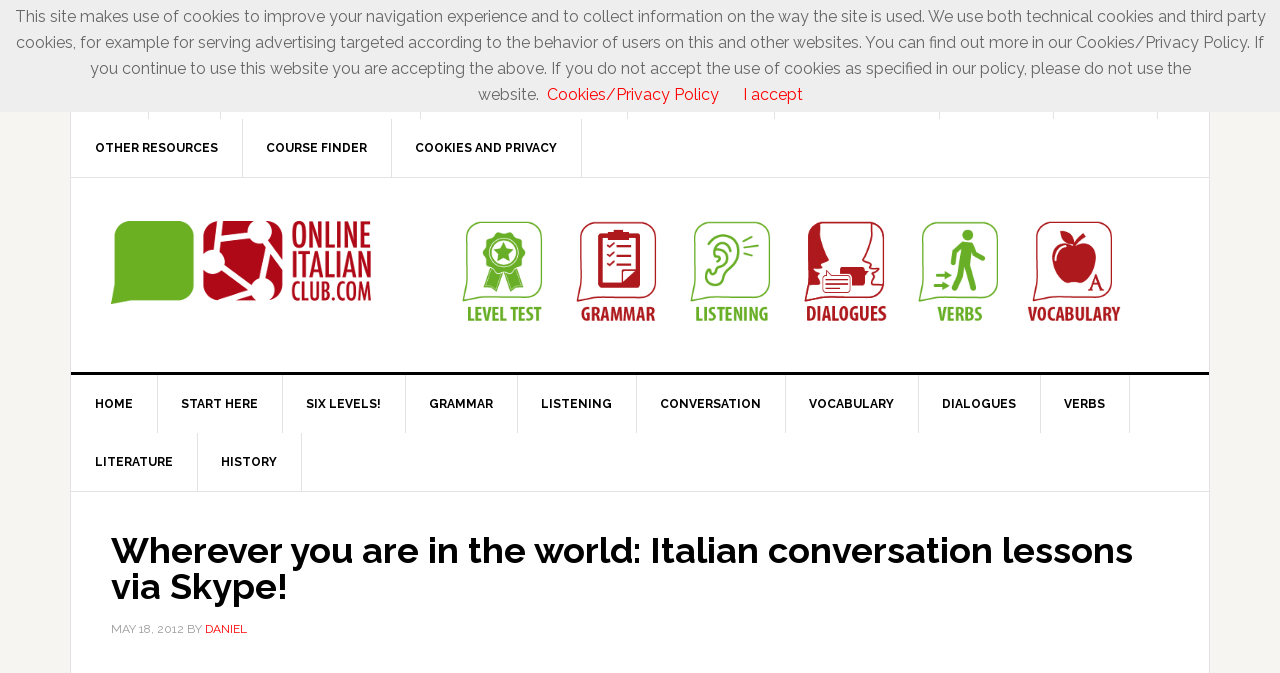

--- FILE ---
content_type: text/html; charset=UTF-8
request_url: https://onlineitalianclub.com/wherever-you-are-in-the-world-italian-conversation-lessons-via-skype/
body_size: 8680
content:
<!DOCTYPE html>
<html lang="en-US">
<head >
<meta charset="UTF-8" />
<meta name="description" content="Wherever you are in the world, learn Italian online via Skype" />
<meta name="keywords" content="Online Italian lessons, Italian conversation lessons via Skype" />
<meta name="viewport" content="width=device-width, initial-scale=1" />
<title>Wherever you are in the world: Italian conversation lessons via Skype!</title>
<meta name='robots' content='max-image-preview:large' />
<link rel='dns-prefetch' href='//fonts.googleapis.com' />
<link rel="alternate" type="application/rss+xml" title="Online Italian Club &raquo; Feed" href="https://onlineitalianclub.com/feed/" />
<link rel="alternate" type="application/rss+xml" title="Online Italian Club &raquo; Comments Feed" href="https://onlineitalianclub.com/comments/feed/" />
<link rel="alternate" title="oEmbed (JSON)" type="application/json+oembed" href="https://onlineitalianclub.com/wp-json/oembed/1.0/embed?url=https%3A%2F%2Fonlineitalianclub.com%2Fwherever-you-are-in-the-world-italian-conversation-lessons-via-skype%2F" />
<link rel="alternate" title="oEmbed (XML)" type="text/xml+oembed" href="https://onlineitalianclub.com/wp-json/oembed/1.0/embed?url=https%3A%2F%2Fonlineitalianclub.com%2Fwherever-you-are-in-the-world-italian-conversation-lessons-via-skype%2F&#038;format=xml" />
<link rel="canonical" href="https://onlineitalianclub.com/wherever-you-are-in-the-world-italian-conversation-lessons-via-skype/" />
<style id='wp-img-auto-sizes-contain-inline-css' type='text/css'>
img:is([sizes=auto i],[sizes^="auto," i]){contain-intrinsic-size:3000px 1500px}
/*# sourceURL=wp-img-auto-sizes-contain-inline-css */
</style>
<link rel='stylesheet' id='news-pro-theme-css' href='https://onlineitalianclub.com/wp-content/themes/news-pro/style.css?ver=3.0.2' type='text/css' media='all' />
<style id='wp-emoji-styles-inline-css' type='text/css'>

	img.wp-smiley, img.emoji {
		display: inline !important;
		border: none !important;
		box-shadow: none !important;
		height: 1em !important;
		width: 1em !important;
		margin: 0 0.07em !important;
		vertical-align: -0.1em !important;
		background: none !important;
		padding: 0 !important;
	}
/*# sourceURL=wp-emoji-styles-inline-css */
</style>
<style id='wp-block-library-inline-css' type='text/css'>
:root{--wp-block-synced-color:#7a00df;--wp-block-synced-color--rgb:122,0,223;--wp-bound-block-color:var(--wp-block-synced-color);--wp-editor-canvas-background:#ddd;--wp-admin-theme-color:#007cba;--wp-admin-theme-color--rgb:0,124,186;--wp-admin-theme-color-darker-10:#006ba1;--wp-admin-theme-color-darker-10--rgb:0,107,160.5;--wp-admin-theme-color-darker-20:#005a87;--wp-admin-theme-color-darker-20--rgb:0,90,135;--wp-admin-border-width-focus:2px}@media (min-resolution:192dpi){:root{--wp-admin-border-width-focus:1.5px}}.wp-element-button{cursor:pointer}:root .has-very-light-gray-background-color{background-color:#eee}:root .has-very-dark-gray-background-color{background-color:#313131}:root .has-very-light-gray-color{color:#eee}:root .has-very-dark-gray-color{color:#313131}:root .has-vivid-green-cyan-to-vivid-cyan-blue-gradient-background{background:linear-gradient(135deg,#00d084,#0693e3)}:root .has-purple-crush-gradient-background{background:linear-gradient(135deg,#34e2e4,#4721fb 50%,#ab1dfe)}:root .has-hazy-dawn-gradient-background{background:linear-gradient(135deg,#faaca8,#dad0ec)}:root .has-subdued-olive-gradient-background{background:linear-gradient(135deg,#fafae1,#67a671)}:root .has-atomic-cream-gradient-background{background:linear-gradient(135deg,#fdd79a,#004a59)}:root .has-nightshade-gradient-background{background:linear-gradient(135deg,#330968,#31cdcf)}:root .has-midnight-gradient-background{background:linear-gradient(135deg,#020381,#2874fc)}:root{--wp--preset--font-size--normal:16px;--wp--preset--font-size--huge:42px}.has-regular-font-size{font-size:1em}.has-larger-font-size{font-size:2.625em}.has-normal-font-size{font-size:var(--wp--preset--font-size--normal)}.has-huge-font-size{font-size:var(--wp--preset--font-size--huge)}.has-text-align-center{text-align:center}.has-text-align-left{text-align:left}.has-text-align-right{text-align:right}.has-fit-text{white-space:nowrap!important}#end-resizable-editor-section{display:none}.aligncenter{clear:both}.items-justified-left{justify-content:flex-start}.items-justified-center{justify-content:center}.items-justified-right{justify-content:flex-end}.items-justified-space-between{justify-content:space-between}.screen-reader-text{border:0;clip-path:inset(50%);height:1px;margin:-1px;overflow:hidden;padding:0;position:absolute;width:1px;word-wrap:normal!important}.screen-reader-text:focus{background-color:#ddd;clip-path:none;color:#444;display:block;font-size:1em;height:auto;left:5px;line-height:normal;padding:15px 23px 14px;text-decoration:none;top:5px;width:auto;z-index:100000}html :where(.has-border-color){border-style:solid}html :where([style*=border-top-color]){border-top-style:solid}html :where([style*=border-right-color]){border-right-style:solid}html :where([style*=border-bottom-color]){border-bottom-style:solid}html :where([style*=border-left-color]){border-left-style:solid}html :where([style*=border-width]){border-style:solid}html :where([style*=border-top-width]){border-top-style:solid}html :where([style*=border-right-width]){border-right-style:solid}html :where([style*=border-bottom-width]){border-bottom-style:solid}html :where([style*=border-left-width]){border-left-style:solid}html :where(img[class*=wp-image-]){height:auto;max-width:100%}:where(figure){margin:0 0 1em}html :where(.is-position-sticky){--wp-admin--admin-bar--position-offset:var(--wp-admin--admin-bar--height,0px)}@media screen and (max-width:600px){html :where(.is-position-sticky){--wp-admin--admin-bar--position-offset:0px}}

/*# sourceURL=wp-block-library-inline-css */
</style><style id='global-styles-inline-css' type='text/css'>
:root{--wp--preset--aspect-ratio--square: 1;--wp--preset--aspect-ratio--4-3: 4/3;--wp--preset--aspect-ratio--3-4: 3/4;--wp--preset--aspect-ratio--3-2: 3/2;--wp--preset--aspect-ratio--2-3: 2/3;--wp--preset--aspect-ratio--16-9: 16/9;--wp--preset--aspect-ratio--9-16: 9/16;--wp--preset--color--black: #000000;--wp--preset--color--cyan-bluish-gray: #abb8c3;--wp--preset--color--white: #ffffff;--wp--preset--color--pale-pink: #f78da7;--wp--preset--color--vivid-red: #cf2e2e;--wp--preset--color--luminous-vivid-orange: #ff6900;--wp--preset--color--luminous-vivid-amber: #fcb900;--wp--preset--color--light-green-cyan: #7bdcb5;--wp--preset--color--vivid-green-cyan: #00d084;--wp--preset--color--pale-cyan-blue: #8ed1fc;--wp--preset--color--vivid-cyan-blue: #0693e3;--wp--preset--color--vivid-purple: #9b51e0;--wp--preset--gradient--vivid-cyan-blue-to-vivid-purple: linear-gradient(135deg,rgb(6,147,227) 0%,rgb(155,81,224) 100%);--wp--preset--gradient--light-green-cyan-to-vivid-green-cyan: linear-gradient(135deg,rgb(122,220,180) 0%,rgb(0,208,130) 100%);--wp--preset--gradient--luminous-vivid-amber-to-luminous-vivid-orange: linear-gradient(135deg,rgb(252,185,0) 0%,rgb(255,105,0) 100%);--wp--preset--gradient--luminous-vivid-orange-to-vivid-red: linear-gradient(135deg,rgb(255,105,0) 0%,rgb(207,46,46) 100%);--wp--preset--gradient--very-light-gray-to-cyan-bluish-gray: linear-gradient(135deg,rgb(238,238,238) 0%,rgb(169,184,195) 100%);--wp--preset--gradient--cool-to-warm-spectrum: linear-gradient(135deg,rgb(74,234,220) 0%,rgb(151,120,209) 20%,rgb(207,42,186) 40%,rgb(238,44,130) 60%,rgb(251,105,98) 80%,rgb(254,248,76) 100%);--wp--preset--gradient--blush-light-purple: linear-gradient(135deg,rgb(255,206,236) 0%,rgb(152,150,240) 100%);--wp--preset--gradient--blush-bordeaux: linear-gradient(135deg,rgb(254,205,165) 0%,rgb(254,45,45) 50%,rgb(107,0,62) 100%);--wp--preset--gradient--luminous-dusk: linear-gradient(135deg,rgb(255,203,112) 0%,rgb(199,81,192) 50%,rgb(65,88,208) 100%);--wp--preset--gradient--pale-ocean: linear-gradient(135deg,rgb(255,245,203) 0%,rgb(182,227,212) 50%,rgb(51,167,181) 100%);--wp--preset--gradient--electric-grass: linear-gradient(135deg,rgb(202,248,128) 0%,rgb(113,206,126) 100%);--wp--preset--gradient--midnight: linear-gradient(135deg,rgb(2,3,129) 0%,rgb(40,116,252) 100%);--wp--preset--font-size--small: 13px;--wp--preset--font-size--medium: 20px;--wp--preset--font-size--large: 36px;--wp--preset--font-size--x-large: 42px;--wp--preset--spacing--20: 0.44rem;--wp--preset--spacing--30: 0.67rem;--wp--preset--spacing--40: 1rem;--wp--preset--spacing--50: 1.5rem;--wp--preset--spacing--60: 2.25rem;--wp--preset--spacing--70: 3.38rem;--wp--preset--spacing--80: 5.06rem;--wp--preset--shadow--natural: 6px 6px 9px rgba(0, 0, 0, 0.2);--wp--preset--shadow--deep: 12px 12px 50px rgba(0, 0, 0, 0.4);--wp--preset--shadow--sharp: 6px 6px 0px rgba(0, 0, 0, 0.2);--wp--preset--shadow--outlined: 6px 6px 0px -3px rgb(255, 255, 255), 6px 6px rgb(0, 0, 0);--wp--preset--shadow--crisp: 6px 6px 0px rgb(0, 0, 0);}:where(.is-layout-flex){gap: 0.5em;}:where(.is-layout-grid){gap: 0.5em;}body .is-layout-flex{display: flex;}.is-layout-flex{flex-wrap: wrap;align-items: center;}.is-layout-flex > :is(*, div){margin: 0;}body .is-layout-grid{display: grid;}.is-layout-grid > :is(*, div){margin: 0;}:where(.wp-block-columns.is-layout-flex){gap: 2em;}:where(.wp-block-columns.is-layout-grid){gap: 2em;}:where(.wp-block-post-template.is-layout-flex){gap: 1.25em;}:where(.wp-block-post-template.is-layout-grid){gap: 1.25em;}.has-black-color{color: var(--wp--preset--color--black) !important;}.has-cyan-bluish-gray-color{color: var(--wp--preset--color--cyan-bluish-gray) !important;}.has-white-color{color: var(--wp--preset--color--white) !important;}.has-pale-pink-color{color: var(--wp--preset--color--pale-pink) !important;}.has-vivid-red-color{color: var(--wp--preset--color--vivid-red) !important;}.has-luminous-vivid-orange-color{color: var(--wp--preset--color--luminous-vivid-orange) !important;}.has-luminous-vivid-amber-color{color: var(--wp--preset--color--luminous-vivid-amber) !important;}.has-light-green-cyan-color{color: var(--wp--preset--color--light-green-cyan) !important;}.has-vivid-green-cyan-color{color: var(--wp--preset--color--vivid-green-cyan) !important;}.has-pale-cyan-blue-color{color: var(--wp--preset--color--pale-cyan-blue) !important;}.has-vivid-cyan-blue-color{color: var(--wp--preset--color--vivid-cyan-blue) !important;}.has-vivid-purple-color{color: var(--wp--preset--color--vivid-purple) !important;}.has-black-background-color{background-color: var(--wp--preset--color--black) !important;}.has-cyan-bluish-gray-background-color{background-color: var(--wp--preset--color--cyan-bluish-gray) !important;}.has-white-background-color{background-color: var(--wp--preset--color--white) !important;}.has-pale-pink-background-color{background-color: var(--wp--preset--color--pale-pink) !important;}.has-vivid-red-background-color{background-color: var(--wp--preset--color--vivid-red) !important;}.has-luminous-vivid-orange-background-color{background-color: var(--wp--preset--color--luminous-vivid-orange) !important;}.has-luminous-vivid-amber-background-color{background-color: var(--wp--preset--color--luminous-vivid-amber) !important;}.has-light-green-cyan-background-color{background-color: var(--wp--preset--color--light-green-cyan) !important;}.has-vivid-green-cyan-background-color{background-color: var(--wp--preset--color--vivid-green-cyan) !important;}.has-pale-cyan-blue-background-color{background-color: var(--wp--preset--color--pale-cyan-blue) !important;}.has-vivid-cyan-blue-background-color{background-color: var(--wp--preset--color--vivid-cyan-blue) !important;}.has-vivid-purple-background-color{background-color: var(--wp--preset--color--vivid-purple) !important;}.has-black-border-color{border-color: var(--wp--preset--color--black) !important;}.has-cyan-bluish-gray-border-color{border-color: var(--wp--preset--color--cyan-bluish-gray) !important;}.has-white-border-color{border-color: var(--wp--preset--color--white) !important;}.has-pale-pink-border-color{border-color: var(--wp--preset--color--pale-pink) !important;}.has-vivid-red-border-color{border-color: var(--wp--preset--color--vivid-red) !important;}.has-luminous-vivid-orange-border-color{border-color: var(--wp--preset--color--luminous-vivid-orange) !important;}.has-luminous-vivid-amber-border-color{border-color: var(--wp--preset--color--luminous-vivid-amber) !important;}.has-light-green-cyan-border-color{border-color: var(--wp--preset--color--light-green-cyan) !important;}.has-vivid-green-cyan-border-color{border-color: var(--wp--preset--color--vivid-green-cyan) !important;}.has-pale-cyan-blue-border-color{border-color: var(--wp--preset--color--pale-cyan-blue) !important;}.has-vivid-cyan-blue-border-color{border-color: var(--wp--preset--color--vivid-cyan-blue) !important;}.has-vivid-purple-border-color{border-color: var(--wp--preset--color--vivid-purple) !important;}.has-vivid-cyan-blue-to-vivid-purple-gradient-background{background: var(--wp--preset--gradient--vivid-cyan-blue-to-vivid-purple) !important;}.has-light-green-cyan-to-vivid-green-cyan-gradient-background{background: var(--wp--preset--gradient--light-green-cyan-to-vivid-green-cyan) !important;}.has-luminous-vivid-amber-to-luminous-vivid-orange-gradient-background{background: var(--wp--preset--gradient--luminous-vivid-amber-to-luminous-vivid-orange) !important;}.has-luminous-vivid-orange-to-vivid-red-gradient-background{background: var(--wp--preset--gradient--luminous-vivid-orange-to-vivid-red) !important;}.has-very-light-gray-to-cyan-bluish-gray-gradient-background{background: var(--wp--preset--gradient--very-light-gray-to-cyan-bluish-gray) !important;}.has-cool-to-warm-spectrum-gradient-background{background: var(--wp--preset--gradient--cool-to-warm-spectrum) !important;}.has-blush-light-purple-gradient-background{background: var(--wp--preset--gradient--blush-light-purple) !important;}.has-blush-bordeaux-gradient-background{background: var(--wp--preset--gradient--blush-bordeaux) !important;}.has-luminous-dusk-gradient-background{background: var(--wp--preset--gradient--luminous-dusk) !important;}.has-pale-ocean-gradient-background{background: var(--wp--preset--gradient--pale-ocean) !important;}.has-electric-grass-gradient-background{background: var(--wp--preset--gradient--electric-grass) !important;}.has-midnight-gradient-background{background: var(--wp--preset--gradient--midnight) !important;}.has-small-font-size{font-size: var(--wp--preset--font-size--small) !important;}.has-medium-font-size{font-size: var(--wp--preset--font-size--medium) !important;}.has-large-font-size{font-size: var(--wp--preset--font-size--large) !important;}.has-x-large-font-size{font-size: var(--wp--preset--font-size--x-large) !important;}
/*# sourceURL=global-styles-inline-css */
</style>

<style id='classic-theme-styles-inline-css' type='text/css'>
/*! This file is auto-generated */
.wp-block-button__link{color:#fff;background-color:#32373c;border-radius:9999px;box-shadow:none;text-decoration:none;padding:calc(.667em + 2px) calc(1.333em + 2px);font-size:1.125em}.wp-block-file__button{background:#32373c;color:#fff;text-decoration:none}
/*# sourceURL=/wp-includes/css/classic-themes.min.css */
</style>
<link rel='stylesheet' id='dashicons-css' href='https://onlineitalianclub.com/wp-includes/css/dashicons.min.css?ver=6.9' type='text/css' media='all' />
<link rel='stylesheet' id='google-fonts-css' href='//fonts.googleapis.com/css?family=Raleway%3A400%2C700%7CPathway+Gothic+One&#038;ver=3.0.2' type='text/css' media='all' />
<link rel='stylesheet' id='genesis-tabs-stylesheet-css' href='https://onlineitalianclub.com/wp-content/plugins/genesis-tabs/assets/css/style.css?ver=0.9.5' type='text/css' media='all' />
<script type="text/javascript" src="https://onlineitalianclub.com/wp-includes/js/jquery/jquery.min.js?ver=3.7.1" id="jquery-core-js"></script>
<script type="text/javascript" src="https://onlineitalianclub.com/wp-includes/js/jquery/jquery-migrate.min.js?ver=3.4.1" id="jquery-migrate-js"></script>
<script type="text/javascript" src="https://onlineitalianclub.com/wp-content/themes/news-pro/js/responsive-menu.js?ver=1.0.0" id="news-responsive-menu-js"></script>
<link rel="https://api.w.org/" href="https://onlineitalianclub.com/wp-json/" /><link rel="alternate" title="JSON" type="application/json" href="https://onlineitalianclub.com/wp-json/wp/v2/posts/1528" /><link rel="EditURI" type="application/rsd+xml" title="RSD" href="https://onlineitalianclub.com/xmlrpc.php?rsd" />
<link rel="icon" href="https://onlineitalianclub.com/wp-content/themes/news-pro/images/favicon.ico" />
<script>
  (function(i,s,o,g,r,a,m){i['GoogleAnalyticsObject']=r;i[r]=i[r]||function(){
  (i[r].q=i[r].q||[]).push(arguments)},i[r].l=1*new Date();a=s.createElement(o),
  m=s.getElementsByTagName(o)[0];a.async=1;a.src=g;m.parentNode.insertBefore(a,m)
  })(window,document,'script','//www.google-analytics.com/analytics.js','ga');

  ga('create', 'UA-52311043-3', 'auto');
  ga('send', 'pageview');

</script><style type="text/css">.site-title a { background: url(https://onlineitalianclub.com/wp-content/uploads/2017/01/header_logo_260x90.png) no-repeat !important; }</style>
<style type="text/css">.recentcomments a{display:inline !important;padding:0 !important;margin:0 !important;}</style></head>
<body class="wp-singular post-template-default single single-post postid-1528 single-format-standard wp-theme-genesis wp-child-theme-news-pro custom-header header-image full-width-content genesis-breadcrumbs-hidden genesis-footer-widgets-visible" itemscope itemtype="https://schema.org/WebPage"><div class="site-container"><nav class="nav-secondary" aria-label="Secondary" itemscope itemtype="https://schema.org/SiteNavigationElement"><div class="wrap"><ul id="menu-primary-menu" class="menu genesis-nav-menu menu-secondary"><li id="menu-item-17196" class="menu-item menu-item-type-custom menu-item-object-custom menu-item-17196"><a href="https://onlineitalianclub.com/landing_page_1/" itemprop="url"><span itemprop="name">Join</span></a></li>
<li id="menu-item-26362" class="menu-item menu-item-type-post_type menu-item-object-page menu-item-26362"><a href="https://onlineitalianclub.com/faq/" itemprop="url"><span itemprop="name">FAQ</span></a></li>
<li id="menu-item-33330" class="menu-item menu-item-type-post_type menu-item-object-page menu-item-33330"><a href="https://onlineitalianclub.com/how-to-learn-italian-or-any-language/" itemprop="url"><span itemprop="name">How to learn Italian</span></a></li>
<li id="menu-item-38752" class="menu-item menu-item-type-custom menu-item-object-custom menu-item-38752"><a target="_blank" href="https://nativespeakerteachers.com/" itemprop="url"><span itemprop="name">Shop (online lessons)</span></a></li>
<li id="menu-item-26363" class="menu-item menu-item-type-custom menu-item-object-custom menu-item-26363"><a target="_blank" href="https://easyreaders.org/catalogue/" itemprop="url"><span itemprop="name">Shop (ebooks)</span></a></li>
<li id="menu-item-28737" class="menu-item menu-item-type-post_type menu-item-object-page menu-item-28737"><a href="https://onlineitalianclub.com/blog/" itemprop="url"><span itemprop="name">Recent Articles</span></a></li>
<li id="menu-item-28749" class="menu-item menu-item-type-post_type menu-item-object-page menu-item-28749"><a href="https://onlineitalianclub.com/best-of-onlineitalianclub-com/" itemprop="url"><span itemprop="name">&#8220;Best of&#8221;</span></a></li>
<li id="menu-item-32909" class="menu-item menu-item-type-post_type menu-item-object-page menu-item-32909"><a href="https://onlineitalianclub.com/sitemap/" itemprop="url"><span itemprop="name">Sitemap</span></a></li>
<li id="menu-item-32784" class="menu-item menu-item-type-post_type menu-item-object-page menu-item-32784"><a href="https://onlineitalianclub.com/recommended-resources-for-learning-italian/" itemprop="url"><span itemprop="name">Other resources</span></a></li>
<li id="menu-item-32910" class="menu-item menu-item-type-post_type menu-item-object-page menu-item-32910"><a href="https://onlineitalianclub.com/italian-courses-and-italian-language-schools/" itemprop="url"><span itemprop="name">Course Finder</span></a></li>
<li id="menu-item-39221" class="menu-item menu-item-type-custom menu-item-object-custom menu-item-39221"><a target="_blank" href="https://easyreaders.org/cookie-advisory-and-privacy-policy/" itemprop="url"><span itemprop="name">Cookies and Privacy</span></a></li>
</ul></div></nav><header class="site-header" itemscope itemtype="https://schema.org/WPHeader"><div class="wrap"><div class="title-area"><p class="site-title" itemprop="headline"><a href="https://onlineitalianclub.com/">Online Italian Club</a></p></div><div class="widget-area header-widget-area"><section id="text-68" class="widget widget_text"><div class="widget-wrap">			<div class="textwidget"><center>
<a href="https://onlineitalianclub.com/free-italian-exercises-and-resources/">
<img src="https://onlineitalianclub.com/wp-content/uploads/2017/01/onlineclub_icon_level-test.png" width="110" height="110"></a>
<a href="https://onlineitalianclub.com/index-of-free-italian-exercises-and-grammar-lessons/">
<img src="https://onlineitalianclub.com/wp-content/uploads/2017/01/onlineclub_icon_grammar.png" width="110" height="110"></a>
<a href="https://onlineitalianclub.com/index-of-italian-listening-comprehension-exercises/">
<img src="https://onlineitalianclub.com/wp-content/uploads/2017/01/onlineclub_icon_listening.png" width="110" height="110"></a>
<a href="https://onlineitalianclub.com/italian-conversations/">
<img src="https://onlineitalianclub.com/wp-content/uploads/2017/01/onlineclub_icon_dialogues.png" width="110" height="110"></a>
<a href="https://onlineitalianclub.com/free-italian-exercises-and-resources/italian-verb-conjugator/">
<img src="https://onlineitalianclub.com/wp-content/uploads/2017/01/onlineclub_icon_verbs.png" width="110" height="110"></a>
<a href="https://onlineitalianclub.com/italian-vocabulary-lists-and-exercises/">
<img src="https://onlineitalianclub.com/wp-content/uploads/2017/01/onlineclub_icon_vocabulary.png" width="110" height="110"></a>
</center></div>
		</div></section>
</div></div></header><nav class="nav-primary" aria-label="Main" itemscope itemtype="https://schema.org/SiteNavigationElement"><div class="wrap"><ul id="menu-secondary-menu" class="menu genesis-nav-menu menu-primary"><li id="menu-item-33268" class="menu-item menu-item-type-custom menu-item-object-custom menu-item-home menu-item-33268"><a href="https://onlineitalianclub.com" itemprop="url"><span itemprop="name">Home</span></a></li>
<li id="menu-item-29596" class="menu-item menu-item-type-post_type menu-item-object-page menu-item-29596"><a href="https://onlineitalianclub.com/thousands-of-pages-of-free-material-for-learning-italian/" itemprop="url"><span itemprop="name">Start here</span></a></li>
<li id="menu-item-16034" class="menu-item menu-item-type-custom menu-item-object-custom menu-item-16034"><a href="https://onlineitalianclub.com/free-italian-exercises-and-resources/" itemprop="url"><span itemprop="name">Six Levels!</span></a></li>
<li id="menu-item-17929" class="menu-item menu-item-type-post_type menu-item-object-page menu-item-17929"><a href="https://onlineitalianclub.com/index-of-free-italian-exercises-and-grammar-lessons/" itemprop="url"><span itemprop="name">Grammar</span></a></li>
<li id="menu-item-20997" class="menu-item menu-item-type-custom menu-item-object-custom menu-item-20997"><a href="https://onlineitalianclub.com/index-of-italian-listening-comprehension-exercises/" itemprop="url"><span itemprop="name">Listening</span></a></li>
<li id="menu-item-30781" class="menu-item menu-item-type-post_type menu-item-object-page menu-item-30781"><a href="https://onlineitalianclub.com/free-materials-italian-conversation-lessons/" itemprop="url"><span itemprop="name">Conversation</span></a></li>
<li id="menu-item-20998" class="menu-item menu-item-type-custom menu-item-object-custom menu-item-20998"><a href="https://onlineitalianclub.com/italian-vocabulary-lists-and-exercises/" itemprop="url"><span itemprop="name">Vocabulary</span></a></li>
<li id="menu-item-22451" class="menu-item menu-item-type-custom menu-item-object-custom menu-item-22451"><a href="https://onlineitalianclub.com/italian-conversations/" itemprop="url"><span itemprop="name">Dialogues</span></a></li>
<li id="menu-item-20451" class="menu-item menu-item-type-custom menu-item-object-custom menu-item-20451"><a href="https://onlineitalianclub.com/free-italian-exercises-and-resources/italian-verb-conjugator/" itemprop="url"><span itemprop="name">Verbs</span></a></li>
<li id="menu-item-34207" class="menu-item menu-item-type-post_type menu-item-object-page menu-item-34207"><a href="https://onlineitalianclub.com/italian-literature/" itemprop="url"><span itemprop="name">Literature</span></a></li>
<li id="menu-item-36165" class="menu-item menu-item-type-post_type menu-item-object-page menu-item-36165"><a href="https://onlineitalianclub.com/history/" itemprop="url"><span itemprop="name">History</span></a></li>
</ul></div></nav><div class="site-inner"><div class="content-sidebar-wrap"><main class="content"><article class="post-1528 post type-post status-publish format-standard category-italian-conversation-lessons-via-skype category-learn_italian_online entry" aria-label="Wherever you are in the world: Italian conversation lessons via Skype!" itemscope itemtype="https://schema.org/CreativeWork"><header class="entry-header"><h1 class="entry-title" itemprop="headline">Wherever you are in the world: Italian conversation lessons via Skype!</h1>
<p class="entry-meta"><time class="entry-time" itemprop="datePublished" datetime="2012-05-18T18:40:57+02:00">May 18, 2012</time> by <span class="entry-author" itemprop="author" itemscope itemtype="https://schema.org/Person"><a href="https://onlineitalianclub.com/author/xdcf465kjh/" class="entry-author-link" rel="author" itemprop="url"><span class="entry-author-name" itemprop="name">Daniel</span></a></span>  </p></header><div class="entry-content" itemprop="text"><p>&nbsp;</p>
<p>You&#8217;ve tried our <a title="Free Online Italian Courses" href="http://onlineitalianclub.com/free-online-italian-courses/" target="_blank">free Italian courses</a> (you need to be a member and logged-in&#8230;).</p>
<p>But did you know that we also organise online Italian conversation lessons? No matter where you are in the world?</p>
<p>Now you can learn Italian from the Australian Outback, the American Mid-West, from Japan, or from any of the many countries our members live in.</p>
<p>With a normal home PC, a broadband internet connection, and Skype (which is FREE to download), you will enjoy 30 minutes of conversation in Italian in your own home whenever you feel like it.</p>
<p>Our professional teachers will chat to you in Italian, correct your mistakes, and help you with whatever grammar or vocabulary areas you choose to focus on.</p>
<p>After the lesson, we&#8217;ll send you a FREE MP3 RECORDING of your lesson, which you can keep and listen to as many times as you wish.</p>
<p>Plus written feedback on your lesson with the teacher&#8217;s corrections of your mistakes and notes on any new words.</p>
<p>Wherever you are in the world, you can learn Italian. Now.</p>
<p>For more information, <a title="OnlineItalianClub.com Shop" href="http://onlineitalianclub.com/shop/" target="_blank">visit our shop</a>.</p>
</div><footer class="entry-footer"><p class="entry-meta"><span class="entry-categories">Filed Under: <a href="https://onlineitalianclub.com/category/italian-conversation-lessons-via-skype/" rel="category tag">Italian conversation lessons via Skype</a>, <a href="https://onlineitalianclub.com/category/learn_italian_online/" rel="category tag">Learn Italian with the Online Italian Club</a></span> </p></footer></article></main></div></div><div class="footer-widgets"><div class="wrap"><div class="widget-area footer-widgets-1 footer-widget-area"><section id="text-22" class="widget widget_text"><div class="widget-wrap"><h4 class="widget-title widgettitle">Contact us</h4>
			<div class="textwidget"><p>EASY READERS LLP<br />
Registered in England, no. OC439580<br />
Tregarth, The Gounce,<br />
Perranporth, Cornwall<br />
TR6 0JW<br />
E-mail: info@easyreaders.org</p>
</div>
		</div></section>
</div><div class="widget-area footer-widgets-2 footer-widget-area"><section id="custom_html-4" class="widget_text widget widget_custom_html"><div class="widget_text widget-wrap"><h4 class="widget-title widgettitle">Cookies and Privacy</h4>
<div class="textwidget custom-html-widget">Read the <a href="https://easyreaders.org/cookie-advisory-and-privacy-policy/" target="_blank">Cookies and Privacy policy</a> for all our websites.</div></div></section>
</div><div class="widget-area footer-widgets-3 footer-widget-area"><section id="text-20" class="widget widget_text"><div class="widget-wrap"><h4 class="widget-title widgettitle">Looking for something?</h4>
			<div class="textwidget"><ul>
<li><a href="https://onlineitalianclub.com/free-italian-exercises-and-resources/">Free Italian Exercises</a></li>
<li><a href="https://nativespeakerteachers.com/" target="_blank">Online Italian Lessons</a></li>
<li><a href="https://easyreaders.org/product-tag/italian-easy-readers/" target="_blank">Italian Easy Readers</a></li>
</ul>
<br>
Don't know what to click? <a href="https://onlineitalianclub.com/sitemap/">Sitemap</a> </div>
		</div></section>
</div><div class="widget-area footer-widgets-4 footer-widget-area"><section id="text-34" class="widget widget_text"><div class="widget-wrap">			<div class="textwidget"><p>&nbsp;</p>
</div>
		</div></section>
</div><div class="widget-area footer-widgets-5 footer-widget-area"><section id="text-73" class="widget widget_text"><div class="widget-wrap">			<div class="textwidget"><p>&nbsp;</p>
</div>
		</div></section>
</div></div></div><footer class="site-footer" itemscope itemtype="https://schema.org/WPFooter"><div class="wrap">	<div class="site-footer"><div class="wrap"><p>&copy; OnlineItalianClub.com 2017</p></div></div>

	</div></footer></div><script type="speculationrules">
{"prefetch":[{"source":"document","where":{"and":[{"href_matches":"/*"},{"not":{"href_matches":["/wp-*.php","/wp-admin/*","/wp-content/uploads/*","/wp-content/*","/wp-content/plugins/*","/wp-content/themes/news-pro/*","/wp-content/themes/genesis/*","/*\\?(.+)"]}},{"not":{"selector_matches":"a[rel~=\"nofollow\"]"}},{"not":{"selector_matches":".no-prefetch, .no-prefetch a"}}]},"eagerness":"conservative"}]}
</script>
<script src="/cookiechoices.js"></script>
<script>
  document.addEventListener('DOMContentLoaded', function(event) {
    cookieChoices.showCookieConsentBar('This site makes use of cookies to improve your navigation experience and to collect information on the way the site is used. We use both technical cookies and third party cookies, for example for serving advertising targeted according to the behavior of users on this and other websites. You can find out more in our Cookies/Privacy Policy. If you continue to use this website you are accepting the above. If you do not accept the use of cookies as specified in our policy, please do not use the website.',
      'I accept', 'Cookies/Privacy Policy', 'https://easyreaders.org/cookie-advisory-and-privacy-policy/');
  });
</script><script type="text/javascript" src="https://onlineitalianclub.com/wp-includes/js/jquery/ui/core.min.js?ver=1.13.3" id="jquery-ui-core-js"></script>
<script type="text/javascript" src="https://onlineitalianclub.com/wp-includes/js/jquery/ui/tabs.min.js?ver=1.13.3" id="jquery-ui-tabs-js"></script>
<script id="wp-emoji-settings" type="application/json">
{"baseUrl":"https://s.w.org/images/core/emoji/17.0.2/72x72/","ext":".png","svgUrl":"https://s.w.org/images/core/emoji/17.0.2/svg/","svgExt":".svg","source":{"concatemoji":"https://onlineitalianclub.com/wp-includes/js/wp-emoji-release.min.js?ver=6.9"}}
</script>
<script type="module">
/* <![CDATA[ */
/*! This file is auto-generated */
const a=JSON.parse(document.getElementById("wp-emoji-settings").textContent),o=(window._wpemojiSettings=a,"wpEmojiSettingsSupports"),s=["flag","emoji"];function i(e){try{var t={supportTests:e,timestamp:(new Date).valueOf()};sessionStorage.setItem(o,JSON.stringify(t))}catch(e){}}function c(e,t,n){e.clearRect(0,0,e.canvas.width,e.canvas.height),e.fillText(t,0,0);t=new Uint32Array(e.getImageData(0,0,e.canvas.width,e.canvas.height).data);e.clearRect(0,0,e.canvas.width,e.canvas.height),e.fillText(n,0,0);const a=new Uint32Array(e.getImageData(0,0,e.canvas.width,e.canvas.height).data);return t.every((e,t)=>e===a[t])}function p(e,t){e.clearRect(0,0,e.canvas.width,e.canvas.height),e.fillText(t,0,0);var n=e.getImageData(16,16,1,1);for(let e=0;e<n.data.length;e++)if(0!==n.data[e])return!1;return!0}function u(e,t,n,a){switch(t){case"flag":return n(e,"\ud83c\udff3\ufe0f\u200d\u26a7\ufe0f","\ud83c\udff3\ufe0f\u200b\u26a7\ufe0f")?!1:!n(e,"\ud83c\udde8\ud83c\uddf6","\ud83c\udde8\u200b\ud83c\uddf6")&&!n(e,"\ud83c\udff4\udb40\udc67\udb40\udc62\udb40\udc65\udb40\udc6e\udb40\udc67\udb40\udc7f","\ud83c\udff4\u200b\udb40\udc67\u200b\udb40\udc62\u200b\udb40\udc65\u200b\udb40\udc6e\u200b\udb40\udc67\u200b\udb40\udc7f");case"emoji":return!a(e,"\ud83e\u1fac8")}return!1}function f(e,t,n,a){let r;const o=(r="undefined"!=typeof WorkerGlobalScope&&self instanceof WorkerGlobalScope?new OffscreenCanvas(300,150):document.createElement("canvas")).getContext("2d",{willReadFrequently:!0}),s=(o.textBaseline="top",o.font="600 32px Arial",{});return e.forEach(e=>{s[e]=t(o,e,n,a)}),s}function r(e){var t=document.createElement("script");t.src=e,t.defer=!0,document.head.appendChild(t)}a.supports={everything:!0,everythingExceptFlag:!0},new Promise(t=>{let n=function(){try{var e=JSON.parse(sessionStorage.getItem(o));if("object"==typeof e&&"number"==typeof e.timestamp&&(new Date).valueOf()<e.timestamp+604800&&"object"==typeof e.supportTests)return e.supportTests}catch(e){}return null}();if(!n){if("undefined"!=typeof Worker&&"undefined"!=typeof OffscreenCanvas&&"undefined"!=typeof URL&&URL.createObjectURL&&"undefined"!=typeof Blob)try{var e="postMessage("+f.toString()+"("+[JSON.stringify(s),u.toString(),c.toString(),p.toString()].join(",")+"));",a=new Blob([e],{type:"text/javascript"});const r=new Worker(URL.createObjectURL(a),{name:"wpTestEmojiSupports"});return void(r.onmessage=e=>{i(n=e.data),r.terminate(),t(n)})}catch(e){}i(n=f(s,u,c,p))}t(n)}).then(e=>{for(const n in e)a.supports[n]=e[n],a.supports.everything=a.supports.everything&&a.supports[n],"flag"!==n&&(a.supports.everythingExceptFlag=a.supports.everythingExceptFlag&&a.supports[n]);var t;a.supports.everythingExceptFlag=a.supports.everythingExceptFlag&&!a.supports.flag,a.supports.everything||((t=a.source||{}).concatemoji?r(t.concatemoji):t.wpemoji&&t.twemoji&&(r(t.twemoji),r(t.wpemoji)))});
//# sourceURL=https://onlineitalianclub.com/wp-includes/js/wp-emoji-loader.min.js
/* ]]> */
</script>
<script type="text/javascript">jQuery(document).ready(function($) { $(".ui-tabs").tabs(); });</script>
</body></html>

<!--
Performance optimized by W3 Total Cache. Learn more: https://www.boldgrid.com/w3-total-cache/?utm_source=w3tc&utm_medium=footer_comment&utm_campaign=free_plugin

Page Caching using Disk: Enhanced 

Served from: onlineitalianclub.com @ 2026-02-01 02:07:28 by W3 Total Cache
-->